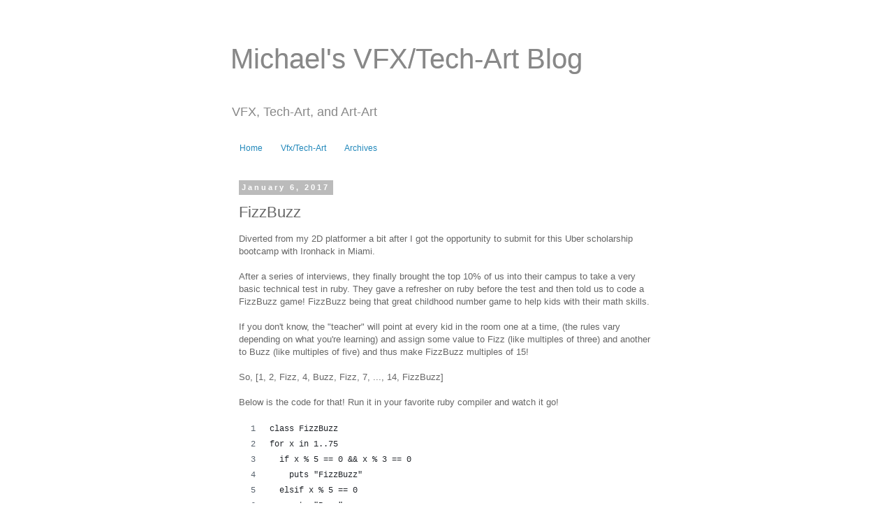

--- FILE ---
content_type: text/javascript; charset=utf-8
request_url: https://gist.github.com/mbarq/95b86917066de3798e47894d083c8a7e.js
body_size: 2111
content:
document.write('<link rel="stylesheet" href="https://github.githubassets.com/assets/gist-embed-68783a026c0c.css">')
document.write('<div id=\"gist43563744\" class=\"gist\">\n    <div class=\"gist-file\" translate=\"no\" data-color-mode=\"light\" data-light-theme=\"light\">\n      <div class=\"gist-data\">\n        <div class=\"js-gist-file-update-container js-task-list-container\">\n  <div id=\"file-fizz_buzz-rb\" class=\"file my-2\">\n    \n    <div itemprop=\"text\"\n      class=\"Box-body p-0 blob-wrapper data type-ruby  \"\n      style=\"overflow: auto\" tabindex=\"0\" role=\"region\"\n      aria-label=\"Fizz_Buzz.rb content, created by mbarq on 10:34PM on January 06, 2017.\"\n    >\n\n        \n<div class=\"js-check-hidden-unicode js-blob-code-container blob-code-content\">\n\n  <template class=\"js-file-alert-template\">\n  <div data-view-component=\"true\" class=\"flash flash-warn flash-full d-flex flex-items-center\">\n  <svg aria-hidden=\"true\" height=\"16\" viewBox=\"0 0 16 16\" version=\"1.1\" width=\"16\" data-view-component=\"true\" class=\"octicon octicon-alert\">\n    <path d=\"M6.457 1.047c.659-1.234 2.427-1.234 3.086 0l6.082 11.378A1.75 1.75 0 0 1 14.082 15H1.918a1.75 1.75 0 0 1-1.543-2.575Zm1.763.707a.25.25 0 0 0-.44 0L1.698 13.132a.25.25 0 0 0 .22.368h12.164a.25.25 0 0 0 .22-.368Zm.53 3.996v2.5a.75.75 0 0 1-1.5 0v-2.5a.75.75 0 0 1 1.5 0ZM9 11a1 1 0 1 1-2 0 1 1 0 0 1 2 0Z\"><\/path>\n<\/svg>\n    <span>\n      This file contains hidden or bidirectional Unicode text that may be interpreted or compiled differently than what appears below. To review, open the file in an editor that reveals hidden Unicode characters.\n      <a class=\"Link--inTextBlock\" href=\"https://github.co/hiddenchars\" target=\"_blank\">Learn more about bidirectional Unicode characters<\/a>\n    <\/span>\n\n\n  <div data-view-component=\"true\" class=\"flash-action\">        <a href=\"{{ revealButtonHref }}\" data-view-component=\"true\" class=\"btn-sm btn\">    Show hidden characters\n<\/a>\n<\/div>\n<\/div><\/template>\n<template class=\"js-line-alert-template\">\n  <span aria-label=\"This line has hidden Unicode characters\" data-view-component=\"true\" class=\"line-alert tooltipped tooltipped-e\">\n    <svg aria-hidden=\"true\" height=\"16\" viewBox=\"0 0 16 16\" version=\"1.1\" width=\"16\" data-view-component=\"true\" class=\"octicon octicon-alert\">\n    <path d=\"M6.457 1.047c.659-1.234 2.427-1.234 3.086 0l6.082 11.378A1.75 1.75 0 0 1 14.082 15H1.918a1.75 1.75 0 0 1-1.543-2.575Zm1.763.707a.25.25 0 0 0-.44 0L1.698 13.132a.25.25 0 0 0 .22.368h12.164a.25.25 0 0 0 .22-.368Zm.53 3.996v2.5a.75.75 0 0 1-1.5 0v-2.5a.75.75 0 0 1 1.5 0ZM9 11a1 1 0 1 1-2 0 1 1 0 0 1 2 0Z\"><\/path>\n<\/svg>\n<\/span><\/template>\n\n  <table data-hpc class=\"highlight tab-size js-file-line-container\" data-tab-size=\"4\" data-paste-markdown-skip data-tagsearch-path=\"Fizz_Buzz.rb\">\n        <tr>\n          <td id=\"file-fizz_buzz-rb-L1\" class=\"blob-num js-line-number js-blob-rnum\" data-line-number=\"1\"><\/td>\n          <td id=\"file-fizz_buzz-rb-LC1\" class=\"blob-code blob-code-inner js-file-line\">class FizzBuzz<\/td>\n        <\/tr>\n        <tr>\n          <td id=\"file-fizz_buzz-rb-L2\" class=\"blob-num js-line-number js-blob-rnum\" data-line-number=\"2\"><\/td>\n          <td id=\"file-fizz_buzz-rb-LC2\" class=\"blob-code blob-code-inner js-file-line\">for x in 1..75<\/td>\n        <\/tr>\n        <tr>\n          <td id=\"file-fizz_buzz-rb-L3\" class=\"blob-num js-line-number js-blob-rnum\" data-line-number=\"3\"><\/td>\n          <td id=\"file-fizz_buzz-rb-LC3\" class=\"blob-code blob-code-inner js-file-line\">  if x % 5 == 0 &amp;&amp; x % 3 == 0<\/td>\n        <\/tr>\n        <tr>\n          <td id=\"file-fizz_buzz-rb-L4\" class=\"blob-num js-line-number js-blob-rnum\" data-line-number=\"4\"><\/td>\n          <td id=\"file-fizz_buzz-rb-LC4\" class=\"blob-code blob-code-inner js-file-line\">    puts &quot;FizzBuzz&quot;<\/td>\n        <\/tr>\n        <tr>\n          <td id=\"file-fizz_buzz-rb-L5\" class=\"blob-num js-line-number js-blob-rnum\" data-line-number=\"5\"><\/td>\n          <td id=\"file-fizz_buzz-rb-LC5\" class=\"blob-code blob-code-inner js-file-line\">  elsif x % 5 == 0<\/td>\n        <\/tr>\n        <tr>\n          <td id=\"file-fizz_buzz-rb-L6\" class=\"blob-num js-line-number js-blob-rnum\" data-line-number=\"6\"><\/td>\n          <td id=\"file-fizz_buzz-rb-LC6\" class=\"blob-code blob-code-inner js-file-line\">    puts &quot;Buzz&quot;<\/td>\n        <\/tr>\n        <tr>\n          <td id=\"file-fizz_buzz-rb-L7\" class=\"blob-num js-line-number js-blob-rnum\" data-line-number=\"7\"><\/td>\n          <td id=\"file-fizz_buzz-rb-LC7\" class=\"blob-code blob-code-inner js-file-line\">  elsif x % 3 == 0<\/td>\n        <\/tr>\n        <tr>\n          <td id=\"file-fizz_buzz-rb-L8\" class=\"blob-num js-line-number js-blob-rnum\" data-line-number=\"8\"><\/td>\n          <td id=\"file-fizz_buzz-rb-LC8\" class=\"blob-code blob-code-inner js-file-line\">    puts &quot;Fizz&quot;<\/td>\n        <\/tr>\n        <tr>\n          <td id=\"file-fizz_buzz-rb-L9\" class=\"blob-num js-line-number js-blob-rnum\" data-line-number=\"9\"><\/td>\n          <td id=\"file-fizz_buzz-rb-LC9\" class=\"blob-code blob-code-inner js-file-line\">  else<\/td>\n        <\/tr>\n        <tr>\n          <td id=\"file-fizz_buzz-rb-L10\" class=\"blob-num js-line-number js-blob-rnum\" data-line-number=\"10\"><\/td>\n          <td id=\"file-fizz_buzz-rb-LC10\" class=\"blob-code blob-code-inner js-file-line\">    puts x<\/td>\n        <\/tr>\n        <tr>\n          <td id=\"file-fizz_buzz-rb-L11\" class=\"blob-num js-line-number js-blob-rnum\" data-line-number=\"11\"><\/td>\n          <td id=\"file-fizz_buzz-rb-LC11\" class=\"blob-code blob-code-inner js-file-line\">  end<\/td>\n        <\/tr>\n        <tr>\n          <td id=\"file-fizz_buzz-rb-L12\" class=\"blob-num js-line-number js-blob-rnum\" data-line-number=\"12\"><\/td>\n          <td id=\"file-fizz_buzz-rb-LC12\" class=\"blob-code blob-code-inner js-file-line\">end<\/td>\n        <\/tr>\n        <tr>\n          <td id=\"file-fizz_buzz-rb-L13\" class=\"blob-num js-line-number js-blob-rnum\" data-line-number=\"13\"><\/td>\n          <td id=\"file-fizz_buzz-rb-LC13\" class=\"blob-code blob-code-inner js-file-line\">end<\/td>\n        <\/tr>\n  <\/table>\n<\/div>\n\n\n    <\/div>\n\n  <\/div>\n<\/div>\n\n      <\/div>\n      <div class=\"gist-meta\">\n        <a href=\"https://gist.github.com/mbarq/95b86917066de3798e47894d083c8a7e/raw/a2ff91a0fb4b571086d4777781aa9c62846c13c5/Fizz_Buzz.rb\" style=\"float:right\" class=\"Link--inTextBlock\">view raw<\/a>\n        <a href=\"https://gist.github.com/mbarq/95b86917066de3798e47894d083c8a7e#file-fizz_buzz-rb\" class=\"Link--inTextBlock\">\n          Fizz_Buzz.rb\n        <\/a>\n        hosted with &#10084; by <a class=\"Link--inTextBlock\" href=\"https://github.com\">GitHub<\/a>\n      <\/div>\n    <\/div>\n<\/div>\n')
